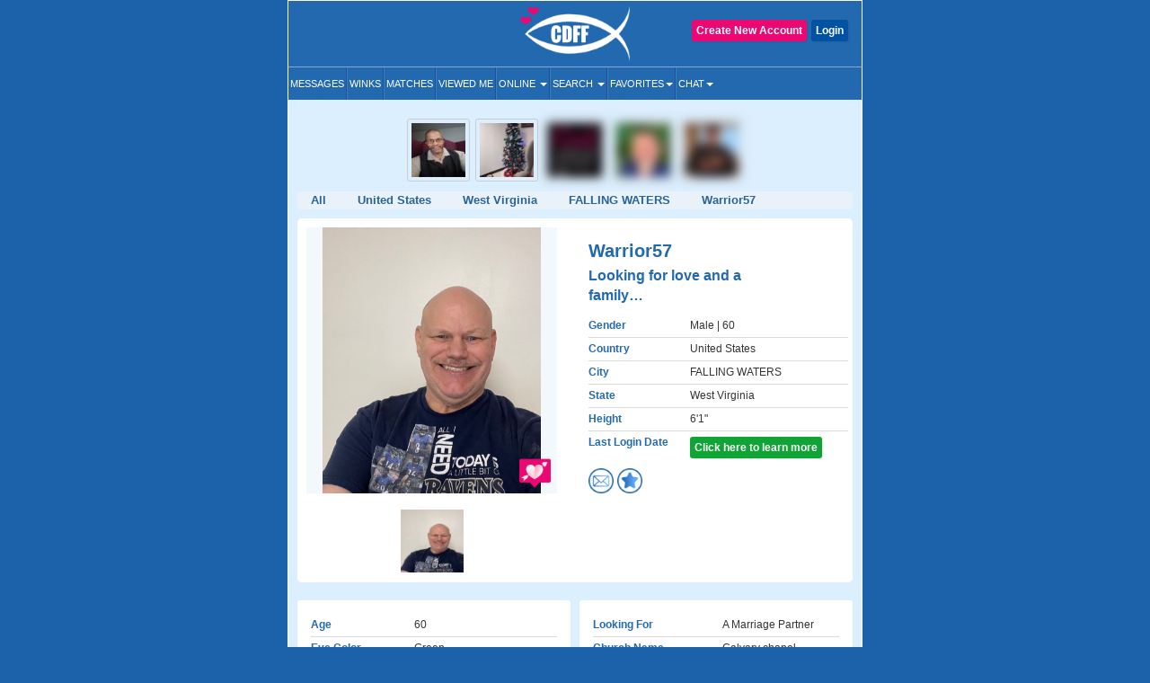

--- FILE ---
content_type: application/javascript
request_url: https://www.christiandatingforfree.com/public/js/paging.js
body_size: 557
content:
(function () {
  "use strict";

  // Polyfill for Element.matches
  if (!Element.prototype.matches) {
    Element.prototype.matches =
      Element.prototype.msMatchesSelector ||
      Element.prototype.webkitMatchesSelector ||
      function (selector) {
        var node = this;
        var nodes = (node.parentNode || document).querySelectorAll(selector);
        var i = 0;
        while (nodes[i] && nodes[i] !== node) {
          i++;
        }
        return nodes[i] ? true : false;
      };
  }

  // Polyfill for Element.closest
  if (!Element.prototype.closest) {
    Element.prototype.closest = function (selector) {
      var el = this;
      while (el) {
        if (el.matches(selector)) return el;
        el = el.parentElement || el.parentNode;
      }
      return null;
    };
  }

  function onPagingClick(e) {
    var link = e.target.closest("a.page-link-customm");
    if (!link) return;

    if (e.preventDefault) e.preventDefault();
    else e.returnValue = false; // old IE fallback

    var formId = link.getAttribute("data-form-id");
    var page   = link.getAttribute("data-page");
    var form   = formId ? document.getElementById(formId) : null;
    if (!form) return;

    var pageInput = form.querySelector("input[name='page']");
    if (!pageInput) {
      pageInput = document.createElement("input");
      pageInput.type = "hidden";
      pageInput.name = "page";
      form.appendChild(pageInput);
    }
    pageInput.value = page;

    if (form.submit) form.submit();
  }

  // Attach delegated click handler
  if (document.addEventListener) {
    document.addEventListener("click", onPagingClick, false);
  } else if (document.attachEvent) {
    // IE8 fallback (rarely needed)
    document.attachEvent("onclick", function () {
      onPagingClick(window.event);
    });
  }
})();
